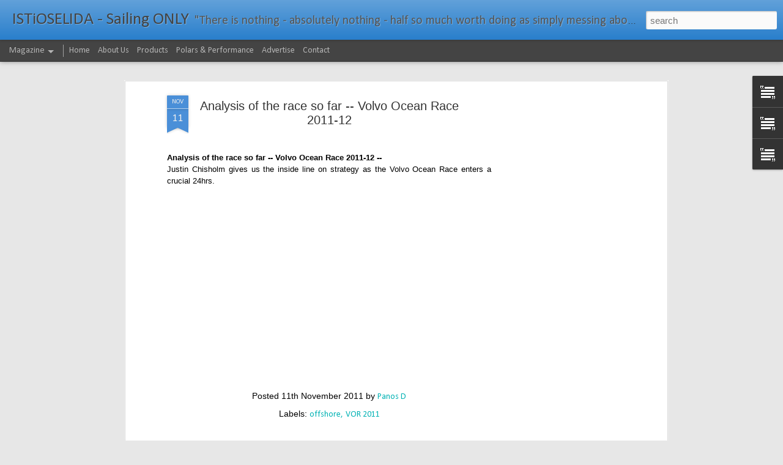

--- FILE ---
content_type: text/html; charset=UTF-8
request_url: http://www.istioselida.com/2011/11/analysis-of-race-so-far-volvo-ocean.html
body_size: 5338
content:
<!DOCTYPE html>
<html class='v2' dir='ltr' lang='en'>
<head>
<link href='https://www.blogger.com/static/v1/widgets/4128112664-css_bundle_v2.css' rel='stylesheet' type='text/css'/>
<meta content='text/html; charset=UTF-8' http-equiv='Content-Type'/>
<meta content='blogger' name='generator'/>
<link href='http://www.istioselida.com/favicon.ico' rel='icon' type='image/x-icon'/>
<link href='http://www.istioselida.com/2011/11/analysis-of-race-so-far-volvo-ocean.html' rel='canonical'/>
<link rel="alternate" type="application/atom+xml" title="ISTiOSELIDA - Sailing ONLY - Atom" href="http://www.istioselida.com/feeds/posts/default" />
<link rel="alternate" type="application/rss+xml" title="ISTiOSELIDA - Sailing ONLY - RSS" href="http://www.istioselida.com/feeds/posts/default?alt=rss" />
<link rel="service.post" type="application/atom+xml" title="ISTiOSELIDA - Sailing ONLY - Atom" href="https://www.blogger.com/feeds/5148769929920062674/posts/default" />

<link rel="alternate" type="application/atom+xml" title="ISTiOSELIDA - Sailing ONLY - Atom" href="http://www.istioselida.com/feeds/1166705014883895200/comments/default" />
<!--Can't find substitution for tag [blog.ieCssRetrofitLinks]-->
<link href='https://i.ytimg.com/vi/pcV8hkhpa2c/hqdefault.jpg' rel='image_src'/>
<meta content='http://www.istioselida.com/2011/11/analysis-of-race-so-far-volvo-ocean.html' property='og:url'/>
<meta content='Analysis of the race so far -- Volvo Ocean Race 2011-12' property='og:title'/>
<meta content='Istioselida is a site committed to deliver the most incredible photos, videos and information from around the sailing world.' property='og:description'/>
<meta content='https://lh3.googleusercontent.com/blogger_img_proxy/AEn0k_usRpKheSTf5A4NPaW9hcJpnN0eRaaZcSuu9vdU7yFxWJAbFU9VrKynD5oEIsenrRa5OBWT1TO-qn9r4KUyqx7rI7FEyb35YM41l2dx9vw9jox-iA=w1200-h630-n-k-no-nu' property='og:image'/>
<title>ISTiOSELIDA - Sailing ONLY: Analysis of the race so far -- Volvo Ocean Race 2011-12</title>
<meta content='!' name='fragment'/>
<meta content='dynamic' name='blogger-template'/>
<meta content='IE=9,chrome=1' http-equiv='X-UA-Compatible'/>
<meta content='initial-scale=1.0, maximum-scale=1.0, user-scalable=no, width=device-width' name='viewport'/>
<style type='text/css'>@font-face{font-family:'Calibri';font-style:normal;font-weight:400;font-display:swap;src:url(//fonts.gstatic.com/l/font?kit=J7afnpV-BGlaFfdAhLEY67FIEjg&skey=a1029226f80653a8&v=v15)format('woff2');unicode-range:U+0000-00FF,U+0131,U+0152-0153,U+02BB-02BC,U+02C6,U+02DA,U+02DC,U+0304,U+0308,U+0329,U+2000-206F,U+20AC,U+2122,U+2191,U+2193,U+2212,U+2215,U+FEFF,U+FFFD;}@font-face{font-family:'Calibri';font-style:normal;font-weight:700;font-display:swap;src:url(//fonts.gstatic.com/l/font?kit=J7aanpV-BGlaFfdAjAo9_pxqHxIZrCE&skey=cd2dd6afe6bf0eb2&v=v15)format('woff2');unicode-range:U+0000-00FF,U+0131,U+0152-0153,U+02BB-02BC,U+02C6,U+02DA,U+02DC,U+0304,U+0308,U+0329,U+2000-206F,U+20AC,U+2122,U+2191,U+2193,U+2212,U+2215,U+FEFF,U+FFFD;}</style>
<style id='page-skin-1' type='text/css'><!--
/*-----------------------------------------------
Blogger Template Style
Name: Dynamic Views
----------------------------------------------- */
/* Variable definitions
====================
<Variable name="keycolor" description="Main Color" type="color" default="#ffffff"
variants="#2b256f,#00b2b4,#4ba976,#696f00,#b38f00,#f07300,#d0422c,#f37a86,#7b5341"/>
<Group description="Page">
<Variable name="page.text.font" description="Font" type="font"
default="'Helvetica Neue Light', HelveticaNeue-Light, 'Helvetica Neue', Helvetica, Arial, sans-serif"/>
<Variable name="page.text.color" description="Text Color" type="color"
default="#333333" variants="#333333"/>
<Variable name="body.background.color" description="Background Color" type="color"
default="#EEEEEE"
variants="#dfdfea,#d9f4f4,#e4f2eb,#e9ead9,#f4eed9,#fdead9,#f8e3e0,#fdebed,#ebe5e3"/>
</Group>
<Variable name="body.background" description="Body Background" type="background"
color="#EEEEEE" default="$(color) none repeat scroll top left"/>
<Group description="Header">
<Variable name="header.background.color" description="Background Color" type="color"
default="#F3F3F3" variants="#F3F3F3"/>
</Group>
<Group description="Header Bar">
<Variable name="primary.color" description="Background Color" type="color"
default="#333333" variants="#2b256f,#00b2b4,#4ba976,#696f00,#b38f00,#f07300,#d0422c,#f37a86,#7b5341"/>
<Variable name="menu.font" description="Font" type="font"
default="'Helvetica Neue Light', HelveticaNeue-Light, 'Helvetica Neue', Helvetica, Arial, sans-serif"/>
<Variable name="menu.text.color" description="Text Color" type="color"
default="#FFFFFF" variants="#FFFFFF"/>
</Group>
<Group description="Links">
<Variable name="link.font" description="Link Text" type="font"
default="'Helvetica Neue Light', HelveticaNeue-Light, 'Helvetica Neue', Helvetica, Arial, sans-serif"/>
<Variable name="link.color" description="Link Color" type="color"
default="#009EB8"
variants="#2b256f,#00b2b4,#4ba976,#696f00,#b38f00,#f07300,#d0422c,#f37a86,#7b5341"/>
<Variable name="link.hover.color" description="Link Hover Color" type="color"
default="#009EB8"
variants="#2b256f,#00b2b4,#4ba976,#696f00,#b38f00,#f07300,#d0422c,#f37a86,#7b5341"/>
<Variable name="link.visited.color" description="Link Visited Color" type="color"
default="#009EB8"
variants="#2b256f,#00b2b4,#4ba976,#696f00,#b38f00,#f07300,#d0422c,#f37a86,#7b5341"/>
</Group>
<Group description="Blog Title">
<Variable name="blog.title.font" description="Font" type="font"
default="'Helvetica Neue Light', HelveticaNeue-Light, 'Helvetica Neue', Helvetica, Arial, sans-serif"/>
<Variable name="blog.title.color" description="Color" type="color"
default="#555555" variants="#555555"/>
</Group>
<Group description="Blog Description">
<Variable name="blog.description.font" description="Font" type="font"
default="'Helvetica Neue Light', HelveticaNeue-Light, 'Helvetica Neue', Helvetica, Arial, sans-serif"/>
<Variable name="blog.description.color" description="Color" type="color"
default="#555555" variants="#555555"/>
</Group>
<Group description="Post Title">
<Variable name="post.title.font" description="Font" type="font"
default="'Helvetica Neue Light', HelveticaNeue-Light, 'Helvetica Neue', Helvetica, Arial, sans-serif"/>
<Variable name="post.title.color" description="Color" type="color"
default="#333333" variants="#333333"/>
</Group>
<Group description="Date Ribbon">
<Variable name="ribbon.color" description="Color" type="color"
default="#666666" variants="#2b256f,#00b2b4,#4ba976,#696f00,#b38f00,#f07300,#d0422c,#f37a86,#7b5341"/>
<Variable name="ribbon.hover.color" description="Hover Color" type="color"
default="#AD3A2B" variants="#AD3A2B"/>
</Group>
<Variable name="blitzview" description="Initial view type" type="string" default="sidebar"/>
*/
/* BEGIN CUT */
{
"font:Text": "'Helvetica Neue Light', HelveticaNeue-Light, 'Helvetica Neue', Helvetica, Arial, sans-serif",
"color:Text": "#000000",
"image:Background": "#EEEEEE none repeat scroll top left",
"color:Background": "#e7e7e7",
"color:Header Background": "#1e78c9",
"color:Primary": "#444444",
"color:Menu Text": "#ffffff",
"font:Menu": "normal bold 100% Calibri",
"font:Link": "normal normal 100% Calibri",
"color:Link": "#00b2b4",
"color:Link Visited": "#b40100",
"color:Link Hover": "#00b2b4",
"font:Blog Title": "normal normal 100% Calibri",
"color:Blog Title": "#444444",
"font:Blog Description": "normal bold 100% Calibri",
"color:Blog Description": "#555555",
"font:Post Title": "'Helvetica Neue Light', HelveticaNeue-Light, 'Helvetica Neue', Helvetica, Arial, sans-serif",
"color:Post Title": "#333333",
"color:Ribbon": "#4a8fd8",
"color:Ribbon Hover": "#cccccc",
"view": "magazine"
}
/* END CUT */

--></style>
<style id='template-skin-1' type='text/css'><!--
body {
min-width: 970px;
}
.column-center-outer {
margin-top: 46px;
}
.content-outer, .content-fauxcolumn-outer, .region-inner {
min-width: 970px;
max-width: 970px;
_width: 970px;
}
.main-inner .columns {
padding-left: 0;
padding-right: 300px;
}
.main-inner .fauxcolumn-center-outer {
left: 0;
right: 300px;
/* IE6 does not respect left and right together */
_width: expression(this.parentNode.offsetWidth -
parseInt("0") -
parseInt("300px") + 'px');
}
.main-inner .fauxcolumn-left-outer {
width: 0;
}
.main-inner .fauxcolumn-right-outer {
width: 300px;
}
.main-inner .column-left-outer {
width: 0;
right: 100%;
margin-left: -0;
}
.main-inner .column-right-outer {
width: 300px;
margin-right: -300px;
}
#layout {
min-width: 0;
}
#layout .content-outer {
min-width: 0;
width: 800px;
}
#layout .region-inner {
min-width: 0;
width: auto;
}
--></style>
<script src='//www.blogblog.com/dynamicviews/daef15016aa26cab/js/common.js' type='text/javascript'></script>
<script src='//www.blogblog.com/dynamicviews/daef15016aa26cab/js/magazine.js' type='text/javascript'></script>
<script src='//www.blogblog.com/dynamicviews/4224c15c4e7c9321/js/comments.js'></script>
<script type='text/javascript'>
        (function(i,s,o,g,r,a,m){i['GoogleAnalyticsObject']=r;i[r]=i[r]||function(){
        (i[r].q=i[r].q||[]).push(arguments)},i[r].l=1*new Date();a=s.createElement(o),
        m=s.getElementsByTagName(o)[0];a.async=1;a.src=g;m.parentNode.insertBefore(a,m)
        })(window,document,'script','https://www.google-analytics.com/analytics.js','ga');
        ga('create', 'UA-7155219-1', 'auto', 'blogger');
        ga('blogger.send', 'pageview');
      </script>
<link href='https://www.blogger.com/dyn-css/authorization.css?targetBlogID=5148769929920062674&amp;zx=f0a35cf8-b5c9-4411-be35-6c1bbe1767da' media='none' onload='if(media!=&#39;all&#39;)media=&#39;all&#39;' rel='stylesheet'/><noscript><link href='https://www.blogger.com/dyn-css/authorization.css?targetBlogID=5148769929920062674&amp;zx=f0a35cf8-b5c9-4411-be35-6c1bbe1767da' rel='stylesheet'/></noscript>
<meta name='google-adsense-platform-account' content='ca-host-pub-1556223355139109'/>
<meta name='google-adsense-platform-domain' content='blogspot.com'/>

<!-- data-ad-client=ca-pub-2525225066398358 -->

</head>
<body class='variant-magazine'>
<div class='content'>
<div class='content-outer'>
<div class='fauxborder-left content-fauxborder-left'>
<div class='content-inner'>
<div class='main-outer'>
<div class='fauxborder-left main-fauxborder-left'>
<div class='region-inner main-inner'>
<div class='columns fauxcolumns'>
<div class='column-center-outer'>
<div class='column-center-inner'>
<div class='main section' id='main'>
</div>
</div>
</div>
<div class='column-right-outer'>
<div class='column-right-inner'>
<aside>
<div class='sidebar section' id='sidebar-right-1'>
</div>
</aside>
</div>
</div>
<div style='clear: both'></div>
</div>
</div>
</div>
</div>
</div>
</div>
</div>
</div>
<script language='javascript' type='text/javascript'>
        window.onload = function() {
          blogger.ui().configure().view();
        };
      </script>

<script type="text/javascript" src="https://www.blogger.com/static/v1/widgets/382300504-widgets.js"></script>
<script type='text/javascript'>
window['__wavt'] = 'AOuZoY5MnDlGidGCiq1trNvteOeG6q93OA:1766551540251';_WidgetManager._Init('//www.blogger.com/rearrange?blogID\x3d5148769929920062674','//www.istioselida.com/2011/11/analysis-of-race-so-far-volvo-ocean.html','5148769929920062674');
_WidgetManager._SetDataContext([{'name': 'blog', 'data': {'blogId': '5148769929920062674', 'title': 'ISTiOSELIDA - Sailing ONLY', 'url': 'http://www.istioselida.com/2011/11/analysis-of-race-so-far-volvo-ocean.html', 'canonicalUrl': 'http://www.istioselida.com/2011/11/analysis-of-race-so-far-volvo-ocean.html', 'homepageUrl': 'http://www.istioselida.com/', 'searchUrl': 'http://www.istioselida.com/search', 'canonicalHomepageUrl': 'http://www.istioselida.com/', 'blogspotFaviconUrl': 'http://www.istioselida.com/favicon.ico', 'bloggerUrl': 'https://www.blogger.com', 'hasCustomDomain': true, 'httpsEnabled': true, 'enabledCommentProfileImages': true, 'gPlusViewType': 'FILTERED_POSTMOD', 'adultContent': false, 'analyticsAccountNumber': 'UA-7155219-1', 'encoding': 'UTF-8', 'locale': 'en', 'localeUnderscoreDelimited': 'en', 'languageDirection': 'ltr', 'isPrivate': false, 'isMobile': false, 'isMobileRequest': false, 'mobileClass': '', 'isPrivateBlog': false, 'isDynamicViewsAvailable': true, 'feedLinks': '\x3clink rel\x3d\x22alternate\x22 type\x3d\x22application/atom+xml\x22 title\x3d\x22ISTiOSELIDA - Sailing ONLY - Atom\x22 href\x3d\x22http://www.istioselida.com/feeds/posts/default\x22 /\x3e\n\x3clink rel\x3d\x22alternate\x22 type\x3d\x22application/rss+xml\x22 title\x3d\x22ISTiOSELIDA - Sailing ONLY - RSS\x22 href\x3d\x22http://www.istioselida.com/feeds/posts/default?alt\x3drss\x22 /\x3e\n\x3clink rel\x3d\x22service.post\x22 type\x3d\x22application/atom+xml\x22 title\x3d\x22ISTiOSELIDA - Sailing ONLY - Atom\x22 href\x3d\x22https://www.blogger.com/feeds/5148769929920062674/posts/default\x22 /\x3e\n\n\x3clink rel\x3d\x22alternate\x22 type\x3d\x22application/atom+xml\x22 title\x3d\x22ISTiOSELIDA - Sailing ONLY - Atom\x22 href\x3d\x22http://www.istioselida.com/feeds/1166705014883895200/comments/default\x22 /\x3e\n', 'meTag': '', 'adsenseClientId': 'ca-pub-2525225066398358', 'adsenseHostId': 'ca-host-pub-1556223355139109', 'adsenseHasAds': true, 'adsenseAutoAds': false, 'boqCommentIframeForm': true, 'loginRedirectParam': '', 'view': '', 'dynamicViewsCommentsSrc': '//www.blogblog.com/dynamicviews/4224c15c4e7c9321/js/comments.js', 'dynamicViewsScriptSrc': '//www.blogblog.com/dynamicviews/daef15016aa26cab', 'plusOneApiSrc': 'https://apis.google.com/js/platform.js', 'disableGComments': true, 'interstitialAccepted': false, 'sharing': {'platforms': [{'name': 'Get link', 'key': 'link', 'shareMessage': 'Get link', 'target': ''}, {'name': 'Facebook', 'key': 'facebook', 'shareMessage': 'Share to Facebook', 'target': 'facebook'}, {'name': 'BlogThis!', 'key': 'blogThis', 'shareMessage': 'BlogThis!', 'target': 'blog'}, {'name': 'X', 'key': 'twitter', 'shareMessage': 'Share to X', 'target': 'twitter'}, {'name': 'Pinterest', 'key': 'pinterest', 'shareMessage': 'Share to Pinterest', 'target': 'pinterest'}, {'name': 'Email', 'key': 'email', 'shareMessage': 'Email', 'target': 'email'}], 'disableGooglePlus': true, 'googlePlusShareButtonWidth': 0, 'googlePlusBootstrap': '\x3cscript type\x3d\x22text/javascript\x22\x3ewindow.___gcfg \x3d {\x27lang\x27: \x27en\x27};\x3c/script\x3e'}, 'hasCustomJumpLinkMessage': true, 'jumpLinkMessage': '\x26gt;\x26gt;\x26gt; \u0394\u03b9\u03b1\u03b2\u03ac\u03c3\u03c4\u03b5 \u03c0\u03b5\u03c1\u03b9\u03c3\u03c3\u03cc\u03c4\u03b5\u03c1\u03b1 \x26gt;\x26gt;\x26gt;', 'pageType': 'item', 'postId': '1166705014883895200', 'postImageThumbnailUrl': 'https://i.ytimg.com/vi/pcV8hkhpa2c/default.jpg', 'postImageUrl': 'https://i.ytimg.com/vi/pcV8hkhpa2c/hqdefault.jpg', 'pageName': 'Analysis of the race so far -- Volvo Ocean Race 2011-12', 'pageTitle': 'ISTiOSELIDA - Sailing ONLY: Analysis of the race so far -- Volvo Ocean Race 2011-12', 'metaDescription': ''}}, {'name': 'features', 'data': {}}, {'name': 'messages', 'data': {'edit': 'Edit', 'linkCopiedToClipboard': 'Link copied to clipboard!', 'ok': 'Ok', 'postLink': 'Post Link'}}, {'name': 'skin', 'data': {'vars': {'link_color': '#00b2b4', 'post_title_color': '#333333', 'blog_description_font': 'normal bold 100% Calibri', 'body_background_color': '#e7e7e7', 'ribbon_color': '#4a8fd8', 'body_background': '#EEEEEE none repeat scroll top left', 'blitzview': 'magazine', 'link_visited_color': '#b40100', 'link_hover_color': '#00b2b4', 'header_background_color': '#1e78c9', 'keycolor': '#3d85c6', 'page_text_font': '\x27Helvetica Neue Light\x27, HelveticaNeue-Light, \x27Helvetica Neue\x27, Helvetica, Arial, sans-serif', 'blog_title_color': '#444444', 'ribbon_hover_color': '#cccccc', 'blog_title_font': 'normal normal 100% Calibri', 'link_font': 'normal normal 100% Calibri', 'menu_font': 'normal bold 100% Calibri', 'primary_color': '#444444', 'page_text_color': '#000000', 'post_title_font': '\x27Helvetica Neue Light\x27, HelveticaNeue-Light, \x27Helvetica Neue\x27, Helvetica, Arial, sans-serif', 'blog_description_color': '#555555', 'menu_text_color': '#ffffff'}, 'override': '', 'url': 'blitz.css'}}, {'name': 'template', 'data': {'name': 'Dynamic Views', 'localizedName': 'Dynamic Views', 'isResponsive': false, 'isAlternateRendering': false, 'isCustom': false, 'variant': 'magazine', 'variantId': 'magazine'}}, {'name': 'view', 'data': {'classic': {'name': 'classic', 'url': '?view\x3dclassic'}, 'flipcard': {'name': 'flipcard', 'url': '?view\x3dflipcard'}, 'magazine': {'name': 'magazine', 'url': '?view\x3dmagazine'}, 'mosaic': {'name': 'mosaic', 'url': '?view\x3dmosaic'}, 'sidebar': {'name': 'sidebar', 'url': '?view\x3dsidebar'}, 'snapshot': {'name': 'snapshot', 'url': '?view\x3dsnapshot'}, 'timeslide': {'name': 'timeslide', 'url': '?view\x3dtimeslide'}, 'isMobile': false, 'title': 'Analysis of the race so far -- Volvo Ocean Race 2011-12', 'description': 'Istioselida is a site committed to deliver the most incredible photos, videos and information from around the sailing world.', 'featuredImage': 'https://lh3.googleusercontent.com/blogger_img_proxy/AEn0k_usRpKheSTf5A4NPaW9hcJpnN0eRaaZcSuu9vdU7yFxWJAbFU9VrKynD5oEIsenrRa5OBWT1TO-qn9r4KUyqx7rI7FEyb35YM41l2dx9vw9jox-iA', 'url': 'http://www.istioselida.com/2011/11/analysis-of-race-so-far-volvo-ocean.html', 'type': 'item', 'isSingleItem': true, 'isMultipleItems': false, 'isError': false, 'isPage': false, 'isPost': true, 'isHomepage': false, 'isArchive': false, 'isLabelSearch': false, 'postId': 1166705014883895200}}]);
_WidgetManager._RegisterWidget('_AdSenseView', new _WidgetInfo('AdSense1', 'main', document.getElementById('AdSense1'), {}, 'displayModeFull'));
_WidgetManager._RegisterWidget('_BlogView', new _WidgetInfo('Blog1', 'main', document.getElementById('Blog1'), {'cmtInteractionsEnabled': false, 'lightboxEnabled': true, 'lightboxModuleUrl': 'https://www.blogger.com/static/v1/jsbin/2485970545-lbx.js', 'lightboxCssUrl': 'https://www.blogger.com/static/v1/v-css/828616780-lightbox_bundle.css'}, 'displayModeFull'));
_WidgetManager._RegisterWidget('_HTMLView', new _WidgetInfo('HTML990', 'main', document.getElementById('HTML990'), {}, 'displayModeFull'));
_WidgetManager._RegisterWidget('_HeaderView', new _WidgetInfo('Header1', 'sidebar-right-1', document.getElementById('Header1'), {}, 'displayModeFull'));
_WidgetManager._RegisterWidget('_PageListView', new _WidgetInfo('PageList1', 'sidebar-right-1', document.getElementById('PageList1'), {'title': '', 'links': [{'isCurrentPage': false, 'href': 'http://www.istioselida.com/', 'title': 'Home'}, {'isCurrentPage': false, 'href': 'http://www.istioselida.com/p/about-us.html', 'id': '4752519080615711001', 'title': 'About Us'}, {'isCurrentPage': false, 'href': 'http://www.istioselida.com/p/blog-page_24.html', 'id': '2957086241210401891', 'title': 'Products'}, {'isCurrentPage': false, 'href': 'http://www.istioselida.com/p/polars-performance.html', 'id': '7076663411995470016', 'title': 'Polars \x26amp; Performance'}, {'isCurrentPage': false, 'href': 'http://www.istioselida.com/p/advertise.html', 'id': '2493200037364337530', 'title': 'Advertise'}, {'isCurrentPage': false, 'href': 'http://www.istioselida.com/p/contact.html', 'id': '1328657489455603069', 'title': 'Contact'}], 'mobile': false, 'showPlaceholder': true, 'hasCurrentPage': false}, 'displayModeFull'));
_WidgetManager._RegisterWidget('_TextView', new _WidgetInfo('Text2', 'sidebar-right-1', document.getElementById('Text2'), {}, 'displayModeFull'));
_WidgetManager._RegisterWidget('_TextView', new _WidgetInfo('Text1', 'sidebar-right-1', document.getElementById('Text1'), {}, 'displayModeFull'));
_WidgetManager._RegisterWidget('_TextView', new _WidgetInfo('Text3', 'sidebar-right-1', document.getElementById('Text3'), {}, 'displayModeFull'));
_WidgetManager._RegisterWidget('_FeaturedPostView', new _WidgetInfo('FeaturedPost1', 'sidebar-right-1', document.getElementById('FeaturedPost1'), {}, 'displayModeFull'));
</script>
</body>
</html>

--- FILE ---
content_type: text/html; charset=utf-8
request_url: https://www.google.com/recaptcha/api2/aframe
body_size: 267
content:
<!DOCTYPE HTML><html><head><meta http-equiv="content-type" content="text/html; charset=UTF-8"></head><body><script nonce="V8ZLBcx2uttOeJfC6_VINA">/** Anti-fraud and anti-abuse applications only. See google.com/recaptcha */ try{var clients={'sodar':'https://pagead2.googlesyndication.com/pagead/sodar?'};window.addEventListener("message",function(a){try{if(a.source===window.parent){var b=JSON.parse(a.data);var c=clients[b['id']];if(c){var d=document.createElement('img');d.src=c+b['params']+'&rc='+(localStorage.getItem("rc::a")?sessionStorage.getItem("rc::b"):"");window.document.body.appendChild(d);sessionStorage.setItem("rc::e",parseInt(sessionStorage.getItem("rc::e")||0)+1);localStorage.setItem("rc::h",'1766551544186');}}}catch(b){}});window.parent.postMessage("_grecaptcha_ready", "*");}catch(b){}</script></body></html>

--- FILE ---
content_type: text/javascript; charset=UTF-8
request_url: http://www.istioselida.com/?v=0&action=initial&widgetId=Text3&responseType=js&xssi_token=AOuZoY5MnDlGidGCiq1trNvteOeG6q93OA%3A1766551540251
body_size: 312
content:
try {
_WidgetManager._HandleControllerResult('Text3', 'initial',{'content': '\x3cspan style\x3d\x22color:#cccccc;\x22\x3eISTiOSELIDA cannot accept responsibility for the content of any web pages linked to from this site.\x3cbr /\x3e\x3cbr /\x3e\xa9 2015. All rights reserved \x3c/span\x3e\x3cbr /\x3e', 'title': 'DISCLAIMER'});
} catch (e) {
  if (typeof log != 'undefined') {
    log('HandleControllerResult failed: ' + e);
  }
}


--- FILE ---
content_type: text/javascript; charset=UTF-8
request_url: http://www.istioselida.com/?v=0&action=initial&widgetId=Text1&responseType=js&xssi_token=AOuZoY5MnDlGidGCiq1trNvteOeG6q93OA%3A1766551540251
body_size: 478
content:
try {
_WidgetManager._HandleControllerResult('Text1', 'initial',{'content': '\x3cspan style\x3d\x22color:#cccccc;\x22\x3e\u0391\u03bd \u03c3\u03b1\u03c2 \u03b1\u03c1\u03ad\u03c3\u03b5\u03b9 \u03b1\u03c5\u03c4\u03cc \u03c0\u03bf\u03c5 \u03b2\u03bb\u03ad\u03c0\u03b5\u03c4\u03b5 \u03c4\u03bf \u03af\u03b4\u03b9\u03bf \u03bc\u03c0\u03bf\u03c1\u03b5\u03af \u03bd\u03b1 \u03b1\u03c1\u03ad\u03c3\u03b5\u03b9 \u03ba\u03b1\u03b9 \u03c3\u03c4\u03bf\u03c5\u03c2 \u03c6\u03af\u03bb\u03bf\u03c5\u03c2 \u03c3\u03b1\u03c2.\x3c/span\x3e\x3cbr /\x3e\x3cstrong\x3e\x3cspan style\x3d\x22color:red;\x22\x3e\u03a0\u03b5\u03af\u03c4\u03b5 \u03c4\u03bf\u03c5\u03c2 \u03b3\u03b9\u03b1 \u03c4\u03b7\u03bd \u0399\u03c3\u03c4\u03b9\u03bf\u03c3\u03b5\u03bb\u03af\u03b4\u03b1!\x3cbr /\x3e\x3c/span\x3e\x3c/strong\x3e\x3cbr /\x3e\x3cspan style\x3d\x22color:#cccccc;\x22\x3eIf you like what u r reading in istioselida so might your friends. Let them know about it -\x3c/span\x3e \x3cstrong\x3e\x3cspan style\x3d\x22color:red;\x22\x3eTell a friend!\x3c/span\x3e\x3c/strong\x3e\x3cbr /\x3e', 'title': '\u0394\u03b9\u03b1\u03b4\u03ce\u03c3\u03c4\u03b5 \u03bc\u03b1\u03c2!'});
} catch (e) {
  if (typeof log != 'undefined') {
    log('HandleControllerResult failed: ' + e);
  }
}


--- FILE ---
content_type: text/javascript; charset=UTF-8
request_url: http://www.istioselida.com/?v=0&action=initial&widgetId=Text2&responseType=js&xssi_token=AOuZoY5MnDlGidGCiq1trNvteOeG6q93OA%3A1766551540251
body_size: 561
content:
try {
_WidgetManager._HandleControllerResult('Text2', 'initial',{'content': '\x3cspan style\x3d\x22color:#cccccc;\x22\x3e\u0388\u03c7\u03b5\u03c4\u03b5 \u03ba\u03ac\u03c4\u03b9 \u03b5\u03bd\u03b4\u03b9\u03b1\u03c6\u03ad\u03c1\u03bf\u03bd \u03bd\u03b1 \u03c0\u03c1\u03bf\u03c4\u03b5\u03af\u03bd\u03b5\u03c4\u03b5; \u0392\u03c1\u03ae\u03ba\u03b1\u03c4\u03b5 \u03ba\u03ac\u03c0\u03bf\u03b9\u03b1 \u03b5\u03af\u03b4\u03b7\u03c3\u03b7, \u03c6\u03c9\u03c4\u03bf, \u03ae video \u03c0\u03bf\u03c5 \u03b8\u03b1 \u03c3\u03b1\u03c2 \u03ac\u03c1\u03b5\u03c3\u03b5 \u03bd\u03b1 \u03c4\u03bf \u03b4\u03b5\u03af\u03c4\u03b5 \u03c3\u03c4\u03b7\u03bd istioselida;\x3cbr /\x3e\x3cbr /\x3e\u03a3\u03c4\u03b5\u03af\u03bb\u03c4\u03b5 \u03c4\u03bf \u03b5\u03b4\u03ce: \x3c/span\x3e\x3cspan style\x3d\x22text-decoration: underline;color:#cc0000;\x22\x3e\x3ca href\x3d\x22mailto:info@istioselida.com\x22\x3einfo@istioselida.com\x3c/a\x3e \x3c/span\x3e\x3cbr /\x3e- - - - - - - - - - - - - - - - - - - - - - - - - - \x3cbr /\x3e\x3cspan style\x3d\x22color:#cccccc;\x22\x3eHave something to report?\x3c/span\x3e\x3cbr /\x3e\x3cbr /\x3e\x3cspan style\x3d\x22color:#cccccc;\x22\x3eSend it here\x3c/span\x3e \x3cspan style\x3d\x22text-decoration: underline;\x22\x3e\x3ca href\x3d\x22mailto:info@istioselida.com\x22 style\x3d\x22color: #cc0000;\x22\x3einfo@istioselida.com\x3c/a\x3e\x3c/span\x3e\x3cspan style\x3d\x22color:#cccccc;\x22\x3e we would love to hear about it.\x3c/span\x3e\x3cbr /\x3e', 'title': '\u039c\u03b9\u03bb\u03ae\u03c3\u03c4\u03b5 \u03bc\u03b1\u03c2'});
} catch (e) {
  if (typeof log != 'undefined') {
    log('HandleControllerResult failed: ' + e);
  }
}
